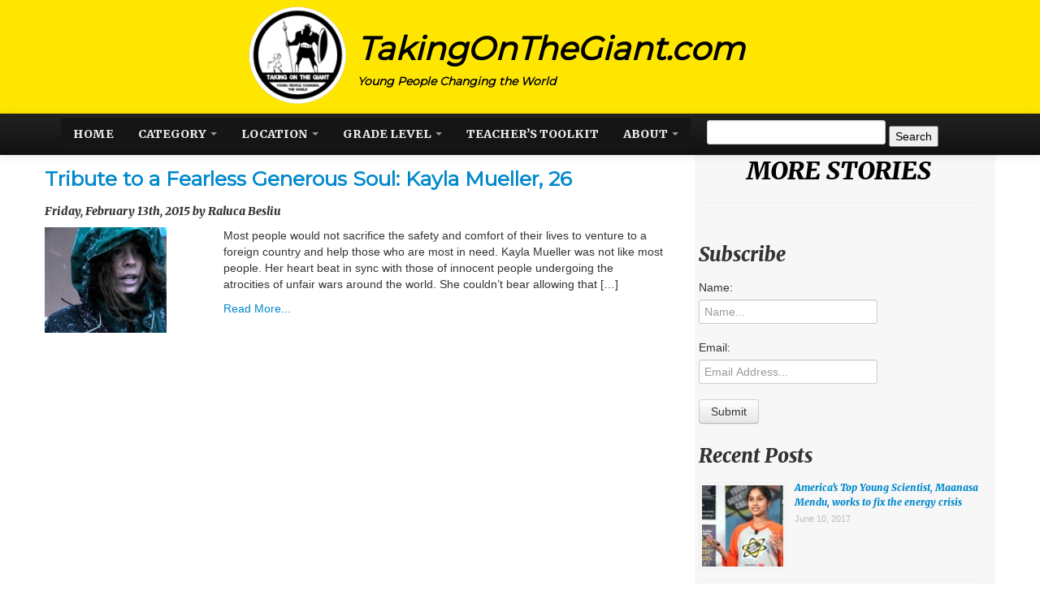

--- FILE ---
content_type: text/html; charset=UTF-8
request_url: http://www.takingonthegiant.com/tag/syria/
body_size: 10591
content:
<!DOCTYPE html>
<html>  

<head>
    <!--Below comment is the Alexa Verification id please do not delete-->
    <!--g5O88tfn8qk_aY-gbsyxx8kN5oI-->

    <link href='https://fonts.googleapis.com/css?family=Sigmar+One' rel='stylesheet' type='text/css'>
    <meta charset="utf-8">
    <title>Taking On The Giant</title>
    <meta name="viewport" content="width=device-width, initial-scale=5.0">

    <!-- Le styles -->
    <link href="http://www.takingonthegiant.com/wp-content/themes/wpbootstrap/style.css" rel="stylesheet">


    <!-- Le HTML5 shim, for IE6-8 support of HTML5 elements -->
    <!--[if lt IE 9]>
      <script src="https://html5shim.googlecode.com/svn/trunk/html5.js"></script>
    <![endif]-->
	

        <link rel='dns-prefetch' href='//s.w.org' />
<link rel="alternate" type="application/rss+xml" title="Taking on the Giant &raquo; Syria Tag Feed" href="https://www.takingonthegiant.com/tag/syria/feed/" />
		<script type="text/javascript">
			window._wpemojiSettings = {"baseUrl":"https:\/\/s.w.org\/images\/core\/emoji\/13.0.1\/72x72\/","ext":".png","svgUrl":"https:\/\/s.w.org\/images\/core\/emoji\/13.0.1\/svg\/","svgExt":".svg","source":{"concatemoji":"http:\/\/www.takingonthegiant.com\/wp-includes\/js\/wp-emoji-release.min.js?ver=5.6.16"}};
			!function(e,a,t){var n,r,o,i=a.createElement("canvas"),p=i.getContext&&i.getContext("2d");function s(e,t){var a=String.fromCharCode;p.clearRect(0,0,i.width,i.height),p.fillText(a.apply(this,e),0,0);e=i.toDataURL();return p.clearRect(0,0,i.width,i.height),p.fillText(a.apply(this,t),0,0),e===i.toDataURL()}function c(e){var t=a.createElement("script");t.src=e,t.defer=t.type="text/javascript",a.getElementsByTagName("head")[0].appendChild(t)}for(o=Array("flag","emoji"),t.supports={everything:!0,everythingExceptFlag:!0},r=0;r<o.length;r++)t.supports[o[r]]=function(e){if(!p||!p.fillText)return!1;switch(p.textBaseline="top",p.font="600 32px Arial",e){case"flag":return s([127987,65039,8205,9895,65039],[127987,65039,8203,9895,65039])?!1:!s([55356,56826,55356,56819],[55356,56826,8203,55356,56819])&&!s([55356,57332,56128,56423,56128,56418,56128,56421,56128,56430,56128,56423,56128,56447],[55356,57332,8203,56128,56423,8203,56128,56418,8203,56128,56421,8203,56128,56430,8203,56128,56423,8203,56128,56447]);case"emoji":return!s([55357,56424,8205,55356,57212],[55357,56424,8203,55356,57212])}return!1}(o[r]),t.supports.everything=t.supports.everything&&t.supports[o[r]],"flag"!==o[r]&&(t.supports.everythingExceptFlag=t.supports.everythingExceptFlag&&t.supports[o[r]]);t.supports.everythingExceptFlag=t.supports.everythingExceptFlag&&!t.supports.flag,t.DOMReady=!1,t.readyCallback=function(){t.DOMReady=!0},t.supports.everything||(n=function(){t.readyCallback()},a.addEventListener?(a.addEventListener("DOMContentLoaded",n,!1),e.addEventListener("load",n,!1)):(e.attachEvent("onload",n),a.attachEvent("onreadystatechange",function(){"complete"===a.readyState&&t.readyCallback()})),(n=t.source||{}).concatemoji?c(n.concatemoji):n.wpemoji&&n.twemoji&&(c(n.twemoji),c(n.wpemoji)))}(window,document,window._wpemojiSettings);
		</script>
		<style type="text/css">
img.wp-smiley,
img.emoji {
	display: inline !important;
	border: none !important;
	box-shadow: none !important;
	height: 1em !important;
	width: 1em !important;
	margin: 0 .07em !important;
	vertical-align: -0.1em !important;
	background: none !important;
	padding: 0 !important;
}
</style>
	<link rel='stylesheet' id='wp-block-library-css'  href='http://www.takingonthegiant.com/wp-includes/css/dist/block-library/style.min.css?ver=5.6.16' type='text/css' media='all' />
<link rel='stylesheet' id='rs-plugin-settings-css'  href='http://www.takingonthegiant.com/wp-content/plugins/revslider-old/public/assets/css/rs6.css?ver=6.4.2' type='text/css' media='all' />
<style id='rs-plugin-settings-inline-css' type='text/css'>
#rs-demo-id {}
</style>
<script type='text/javascript' src='http://www.takingonthegiant.com/wp-includes/js/jquery/jquery.min.js?ver=3.5.1' id='jquery-core-js'></script>
<script type='text/javascript' src='http://www.takingonthegiant.com/wp-includes/js/jquery/jquery-migrate.min.js?ver=3.3.2' id='jquery-migrate-js'></script>
<script type='text/javascript' src='http://www.takingonthegiant.com/wp-content/themes/wpbootstrap/bootstrap/js/bootstrap.js?ver=5.6.16' id='custom-script-js'></script>
<link rel="https://api.w.org/" href="https://www.takingonthegiant.com/wp-json/" /><link rel="alternate" type="application/json" href="https://www.takingonthegiant.com/wp-json/wp/v2/tags/822" /><link rel="EditURI" type="application/rsd+xml" title="RSD" href="https://www.takingonthegiant.com/xmlrpc.php?rsd" />
<link rel="wlwmanifest" type="application/wlwmanifest+xml" href="http://www.takingonthegiant.com/wp-includes/wlwmanifest.xml" /> 
<meta name="generator" content="WordPress 5.6.16" />
<style>.addtoany_subscribe img{border:0;}</style>
<meta name="generator" content="Powered by Slider Revolution 6.4.2 - responsive, Mobile-Friendly Slider Plugin for WordPress with comfortable drag and drop interface." />
<script type="text/javascript">function setREVStartSize(e){
			//window.requestAnimationFrame(function() {				 
				window.RSIW = window.RSIW===undefined ? window.innerWidth : window.RSIW;	
				window.RSIH = window.RSIH===undefined ? window.innerHeight : window.RSIH;	
				try {								
					var pw = document.getElementById(e.c).parentNode.offsetWidth,
						newh;
					pw = pw===0 || isNaN(pw) ? window.RSIW : pw;
					e.tabw = e.tabw===undefined ? 0 : parseInt(e.tabw);
					e.thumbw = e.thumbw===undefined ? 0 : parseInt(e.thumbw);
					e.tabh = e.tabh===undefined ? 0 : parseInt(e.tabh);
					e.thumbh = e.thumbh===undefined ? 0 : parseInt(e.thumbh);
					e.tabhide = e.tabhide===undefined ? 0 : parseInt(e.tabhide);
					e.thumbhide = e.thumbhide===undefined ? 0 : parseInt(e.thumbhide);
					e.mh = e.mh===undefined || e.mh=="" || e.mh==="auto" ? 0 : parseInt(e.mh,0);		
					if(e.layout==="fullscreen" || e.l==="fullscreen") 						
						newh = Math.max(e.mh,window.RSIH);					
					else{					
						e.gw = Array.isArray(e.gw) ? e.gw : [e.gw];
						for (var i in e.rl) if (e.gw[i]===undefined || e.gw[i]===0) e.gw[i] = e.gw[i-1];					
						e.gh = e.el===undefined || e.el==="" || (Array.isArray(e.el) && e.el.length==0)? e.gh : e.el;
						e.gh = Array.isArray(e.gh) ? e.gh : [e.gh];
						for (var i in e.rl) if (e.gh[i]===undefined || e.gh[i]===0) e.gh[i] = e.gh[i-1];
											
						var nl = new Array(e.rl.length),
							ix = 0,						
							sl;					
						e.tabw = e.tabhide>=pw ? 0 : e.tabw;
						e.thumbw = e.thumbhide>=pw ? 0 : e.thumbw;
						e.tabh = e.tabhide>=pw ? 0 : e.tabh;
						e.thumbh = e.thumbhide>=pw ? 0 : e.thumbh;					
						for (var i in e.rl) nl[i] = e.rl[i]<window.RSIW ? 0 : e.rl[i];
						sl = nl[0];									
						for (var i in nl) if (sl>nl[i] && nl[i]>0) { sl = nl[i]; ix=i;}															
						var m = pw>(e.gw[ix]+e.tabw+e.thumbw) ? 1 : (pw-(e.tabw+e.thumbw)) / (e.gw[ix]);					
						newh =  (e.gh[ix] * m) + (e.tabh + e.thumbh);
					}				
					if(window.rs_init_css===undefined) window.rs_init_css = document.head.appendChild(document.createElement("style"));					
					document.getElementById(e.c).height = newh+"px";
					window.rs_init_css.innerHTML += "#"+e.c+"_wrapper { height: "+newh+"px }";				
				} catch(e){
					console.log("Failure at Presize of Slider:" + e)
				}					   
			//});
		  };</script>
		<style type="text/css" id="wp-custom-css">
			.btn-primary:hover, .btn-primary:active, .btn-primary.active, .btn-primary.disabled, .btn-primary[disabled] {
    color: #ffffff;
    background-color: #;
    *: ;
    background-color: #ffffff;
	display: none
}		</style>
		

  </head>
  <body>
  <div class="navbar navbar-inverse navbar-fixed-top" style="padding-top: 0px; margin-top: -10px;">
	<div class="headline" style="padding-top: 10px;">
	<div style="margin: auto; width: 700px;" class="top_mobile">
		<div style="float: left; width: 150px;" class="t_mobile">
		<img src="https://www.takingonthegiant.com/wp-content/uploads/2013/10/logo-1.png" style="width: 90%;" style="logo_main"/></div><div style="float: left; width: 70%; color: black; margin-top: 30px; text-align: left;margin-bottom: 0px; text-decoration: none;"><h1 style="font-family: 'Montserrat', sans-serif; text-decoration: none; font-size: 40px;" class="text_logo">TakingOnTheGiant.com</h1>
<h5 style="text-align: left; color: black;font-family: 'Montserrat', sans-serif;">Young People Changing the World</h5></div>
</div>
</div>
    <div class="navbar-inner" style="padding-bottom: 10px;">
      <div class="container">
        <a class="brand" href="http://www.takingonthegiant.com"></a>
        <div class="nav-collapse collapse">
          <ul id="ul_a" class="nav" style="color: white; margin-top: 5px;">

              <!--<li class="page_item page-item-1679"><a href="https://www.takingonthegiant.com/11th-international-youth-conference-european-values-for-the-future-of-see-countries/">11th International Youth Conference “European Values for the Future of SEE Countries&#8221;</a></li>
<li class="page_item page-item-4139"><a href="https://www.takingonthegiant.com/about-2/">About</a></li>
<li class="page_item page-item-3041"><a href="https://www.takingonthegiant.com/asia/">Asia</a></li>
<li class="page_item page-item-3209"><a href="https://www.takingonthegiant.com/common-core-quizzes/">Common Core Curriculum Project with quizzes linked to CCSS</a></li>
<li class="page_item page-item-1098"><a href="https://www.takingonthegiant.com/contact-us/">Contact Us</a></li>
<li class="page_item page-item-1111 page_item_has_children"><a href="https://www.takingonthegiant.com/contests/">Contests</a>
<ul class='children'>
	<li class="page_item page-item-1483"><a href="https://www.takingonthegiant.com/contests/our-continent-our-future-photo-and-essay-contest/">“Our Continent, Our Future” Photo and Essay Contest</a></li>
	<li class="page_item page-item-2690"><a href="https://www.takingonthegiant.com/contests/arts-contests-competitions/">Arts Contests and Competitions</a></li>
	<li class="page_item page-item-1475"><a href="https://www.takingonthegiant.com/contests/ashoka-youth-venture/">Ashoka Youth Venture</a></li>
	<li class="page_item page-item-1492"><a href="https://www.takingonthegiant.com/contests/college-social-innovator-contest/">College Social Innovator Contest</a></li>
	<li class="page_item page-item-1458"><a href="https://www.takingonthegiant.com/contests/contests-2/">Contests</a></li>
	<li class="page_item page-item-1481"><a href="https://www.takingonthegiant.com/contests/european-youth-award/">European Youth Award</a></li>
	<li class="page_item page-item-1464"><a href="https://www.takingonthegiant.com/contests/icaap11-call-for-abstracts/">ICAAP11-CALL FOR ABSTRACTS</a></li>
	<li class="page_item page-item-1485"><a href="https://www.takingonthegiant.com/contests/international-essay-contest-for-young-people/">International Essay Contest for Young People</a></li>
	<li class="page_item page-item-1479"><a href="https://www.takingonthegiant.com/contests/microsofts-cybersecurity-2020-student-essay-contest/">Microsoft&#8217;s Cybersecurity 2020. Student Essay Contest</a></li>
	<li class="page_item page-item-1494"><a href="https://www.takingonthegiant.com/contests/mozilla-firefox-challenge-for-social-and-humanitarian-causes/">Mozilla Firefox Challenge for Social and Humanitarian Causes</a></li>
	<li class="page_item page-item-1468"><a href="https://www.takingonthegiant.com/contests/orange-african-social-venture-prize-2013/">ORANGE AFRICAN SOCIAL VENTURE PRIZE 2013</a></li>
	<li class="page_item page-item-1473"><a href="https://www.takingonthegiant.com/contests/the-global-student-entrepreneur-awards-gsea-program/">The Global Student Entrepreneur Awards (GSEA) Program</a></li>
	<li class="page_item page-item-1489"><a href="https://www.takingonthegiant.com/contests/the-international-childrens-peace-prize/">The International Children’s Peace Prize</a></li>
	<li class="page_item page-item-1496"><a href="https://www.takingonthegiant.com/contests/under-30-ceo-awards/">Under 30 CEO Awards</a></li>
	<li class="page_item page-item-1487"><a href="https://www.takingonthegiant.com/contests/youth-venture-summit-at-mit/">Youth Venture Summit at MIT</a></li>
</ul>
</li>
<li class="page_item page-item-3880"><a href="https://www.takingonthegiant.com/curriculum-guide-cecilia-cassini-youngest-fashion-designer-us/">Curriculum guide for Cecilia Cassini, youngest fashion designer in US</a></li>
<li class="page_item page-item-3853"><a href="https://www.takingonthegiant.com/curriculum-guide-claudette-colvin/">Curriculum Guide for Claudette Colvin</a></li>
<li class="page_item page-item-3638"><a href="https://www.takingonthegiant.com/curriculum-guide-kelvin-doe-made-radio-station-trash/">Curriculum guide for Kelvin Doe who made a radio station from trash</a></li>
<li class="page_item page-item-3617"><a href="https://www.takingonthegiant.com/curriculum-including-quiz-story-harnoor-gill/">Curriculum including quiz for story about Harnoor Gill</a></li>
<li class="page_item page-item-2503"><a href="https://www.takingonthegiant.com/entrepreneurship/">Entrepreneurship</a></li>
<li class="page_item page-item-2499"><a href="https://www.takingonthegiant.com/essay-contests/">Essay Contests</a></li>
<li class="page_item page-item-2522"><a href="https://www.takingonthegiant.com/europe/">Europe</a></li>
<li class="page_item page-item-3340"><a href="https://www.takingonthegiant.com/example-1-common-core-quiz-linked-standard/">Example #1 Common Core Quiz linked to standard (Claudette Colvin)</a></li>
<li class="page_item page-item-3348"><a href="https://www.takingonthegiant.com/example-2-common-core-quiz-linked-standards-claudette-colvin/">Example #2: Common Core quiz linked to standards (Claudette Colvin)</a></li>
<li class="page_item page-item-3376"><a href="https://www.takingonthegiant.com/example-3-common-core-quiz-debate-moderator-media-plus-reading/">Example #3: Common Core quiz (Debate moderator) media plus reading</a></li>
<li class="page_item page-item-3379"><a href="https://www.takingonthegiant.com/example-4-common-core-quiz-kelvin-doe/">Example #4: Common Core Quiz (Kelvin Doe)</a></li>
<li class="page_item page-item-2282"><a href="https://www.takingonthegiant.com/jolie-transcript-with-malala/">Jolie Transcript with Malala</a></li>
<li class="page_item page-item-2277"><a href="https://www.takingonthegiant.com/lesson-plan-for-unit-on-heros-and-legends/">LESSON PLAN for UNIT on HEROS and LEGENDS</a></li>
<li class="page_item page-item-2531"><a href="https://www.takingonthegiant.com/lesson-plans/">Lesson Plans</a></li>
<li class="page_item page-item-3623"><a href="https://www.takingonthegiant.com/middle-school-curriculum-guide-story-harnoor-gill/">Middle School Curriculum guide for story about Harnoor Gill</a></li>
<li class="page_item page-item-3647"><a href="https://www.takingonthegiant.com/middle-school-curriculum-guide-story-kelvin-doe/">Middle School Curriculum guide for story about Kelvin Doe</a></li>
<li class="page_item page-item-2511"><a href="https://www.takingonthegiant.com/north-america/">North America</a></li>
<li class="page_item page-item-1078"><a href="https://www.takingonthegiant.com/partnerships/">Partnerships</a></li>
<li class="page_item page-item-2505"><a href="https://www.takingonthegiant.com/political-and-social-causes/">Political and Social Causes</a></li>
<li class="page_item page-item-5436 current_page_parent"><a href="https://www.takingonthegiant.com/posts/">Posts</a></li>
<li class="page_item page-item-3066"><a href="https://www.takingonthegiant.com/posts-category/">Posts by Category</a></li>
<li class="page_item page-item-3911"><a href="https://www.takingonthegiant.com/posts-grade-level/">Posts by grade level</a></li>
<li class="page_item page-item-3028"><a href="https://www.takingonthegiant.com/location/">Posts by Location</a></li>
<li class="page_item page-item-3039"><a href="https://www.takingonthegiant.com/africa/">Posts by Location</a></li>
<li class="page_item page-item-1593"><a href="https://www.takingonthegiant.com/roma-access-program-to-fund-training-for-roma-youth/">Roma Access Program to fund training for Roma youth</a></li>
<li class="page_item page-item-2501"><a href="https://www.takingonthegiant.com/sciences/">Sciences</a></li>
<li class="page_item page-item-5367"><a href="https://www.takingonthegiant.com/search/">Search</a></li>
<li class="page_item page-item-3791"><a href="https://www.takingonthegiant.com/short-video-explaining-common-core/">Short video explaining Common Core</a></li>
<li class="page_item page-item-2514"><a href="https://www.takingonthegiant.com/south-america/">South America</a></li>
<li class="page_item page-item-1081"><a href="https://www.takingonthegiant.com/staff-2/">Staff</a></li>
<li class="page_item page-item-1112"><a href="https://www.takingonthegiant.com/contributors/">Submissions</a></li>
<li class="page_item page-item-2978"><a href="https://www.takingonthegiant.com/subscribe/">Subscribe</a></li>
<li class="page_item page-item-2360"><a href="https://www.takingonthegiant.com/">Taking On The Giant</a></li>
<li class="page_item page-item-3869"><a href="https://www.takingonthegiant.com/quiz-video-page/">TakingOnTheGiant.com Quiz video page- Cecilia Cassina</a></li>
<li class="page_item page-item-3901"><a href="https://www.takingonthegiant.com/takingonthegiant-com-quiz-video-kelvin-doe/">TakingOnTheGiant.com Quiz video- Kelvin Doe</a></li>
<li class="page_item page-item-4001"><a href="https://www.takingonthegiant.com/teacher-guide-hannah-taylor/">Teacher Guide for Hannah Taylor</a></li>
<li class="page_item page-item-3998"><a href="https://www.takingonthegiant.com/teacher-guide-mo-bridges/">Teacher Guide for Mo Bridges</a></li>
<li class="page_item page-item-3991"><a href="https://www.takingonthegiant.com/teachers-guide-louis-braille/">Teacher&#8217;s Guide for Louis Braille</a></li>
<li class="page_item page-item-3988"><a href="https://www.takingonthegiant.com/teachers-guide-ryan-hreljac/">Teacher&#8217;s Guide for Ryan Hreljac</a></li>
<li class="page_item page-item-4130"><a href="https://www.takingonthegiant.com/teachers-toolkit-2/">Teacher&#8217;s Toolkit</a></li>
<li class="page_item page-item-1094"><a href="https://www.takingonthegiant.com/teachers-toolkit/">Teachers&#8217; Toolkit</a></li>
<li class="page_item page-item-2524"><a href="https://www.takingonthegiant.com/the-middle-east/">The Middle East</a></li>
<li class="page_item page-item-1172 page_item_has_children"><a href="https://www.takingonthegiant.com/trainings/">Trainings</a>
<ul class='children'>
	<li class="page_item page-item-1526"><a href="https://www.takingonthegiant.com/trainings/apl-education-program/">APL Education Program</a></li>
	<li class="page_item page-item-1528"><a href="https://www.takingonthegiant.com/trainings/asean-leaders-fostering-program/">ASEAN Leaders Fostering Program</a></li>
	<li class="page_item page-item-1540"><a href="https://www.takingonthegiant.com/trainings/child-and-youth-institute/">Child and Youth Institute</a></li>
	<li class="page_item page-item-1534"><a href="https://www.takingonthegiant.com/trainings/fgis-summer-course-in-kosovo/">FGI’s Summer Course in Kosovo</a></li>
	<li class="page_item page-item-1524"><a href="https://www.takingonthegiant.com/trainings/global-scholars-program/">Global Scholars Program</a></li>
	<li class="page_item page-item-1548"><a href="https://www.takingonthegiant.com/trainings/international-summer-camp-and-workshop-in-palestine/">International Summer Camp and Workshop in Palestine</a></li>
	<li class="page_item page-item-1538"><a href="https://www.takingonthegiant.com/trainings/international-workshop-on-youth-initiative-leadership-and-entrepreneurial-development-finland/">International Workshop on Youth Initiative, Leadership and Entrepreneurial Development, Finland</a></li>
	<li class="page_item page-item-1544"><a href="https://www.takingonthegiant.com/trainings/international-world-wide-web-conference/">International World Wide Web Conference</a></li>
	<li class="page_item page-item-1530"><a href="https://www.takingonthegiant.com/trainings/kosovo-summer-program/">Kosovo Summer Program</a></li>
	<li class="page_item page-item-1536"><a href="https://www.takingonthegiant.com/trainings/leadership-institute-for-secondary-school-teachers/">Leadership Institute for Secondary School Teachers</a></li>
	<li class="page_item page-item-1522"><a href="https://www.takingonthegiant.com/trainings/leadership-training-kenya/">Leadership Training&#8211; Kenya</a></li>
	<li class="page_item page-item-2441"><a href="https://www.takingonthegiant.com/trainings/monumental-an-event-you-dont-want-to-miss/">Monumental: an event you don&#8217;t want to miss</a></li>
	<li class="page_item page-item-1532"><a href="https://www.takingonthegiant.com/trainings/peace-and-leadership-summer-seminar/">Peace and Leadership Summer Seminar</a></li>
	<li class="page_item page-item-1546"><a href="https://www.takingonthegiant.com/trainings/student-conference-on-international-law-jerusalem/">Student Conference on International Law, Jerusalem</a></li>
	<li class="page_item page-item-1550"><a href="https://www.takingonthegiant.com/trainings/trainings-2/">Trainings</a></li>
	<li class="page_item page-item-1542"><a href="https://www.takingonthegiant.com/trainings/unaoc-education-first-summer-school/">UNAOC-Education First Summer School</a></li>
</ul>
</li>
<li class="page_item page-item-2535"><a href="https://www.takingonthegiant.com/videos-with-transcripts/">Videos with Transcripts</a></li>
<li class="page_item page-item-2289"><a href="https://www.takingonthegiant.com/french-malala-page/">Worksheets for Malala French Hero Lesson</a></li>
<li class="page_item page-item-40 page_item_has_children"><a href="https://www.takingonthegiant.com/about/">About</a>
<ul class='children'>
	<li class="page_item page-item-544"><a href="https://www.takingonthegiant.com/about/contact-us/">Contact Us</a></li>
	<li class="page_item page-item-1109"><a href="https://www.takingonthegiant.com/about/human-rights/">Human Rights</a></li>
</ul>
</li>
<li class="page_item page-item-2783"><a href="https://www.takingonthegiant.com/articles/">Post by category</a></li>
<li class="page_item page-item-1108"><a href="https://www.takingonthegiant.com/mission/">Mission</a></li>
<li class="page_item page-item-2787"><a href="https://www.takingonthegiant.com/archives/">Search</a></li>
<li class="page_item page-item-1509"><a href="https://www.takingonthegiant.com/funding-opportunities/commonwealth-professional-fellowships/">Commonwealth Professional Fellowships</a></li>
<li class="page_item page-item-1511"><a href="https://www.takingonthegiant.com/funding-opportunities/erasmus-mundus-scholarship-for-developing-countries/">Erasmus Mundus Scholarship for Developing Countries</a></li>
<li class="page_item page-item-1515"><a href="https://www.takingonthegiant.com/funding-opportunities/flashstarts-summer-program/">FlashStarts&#8217; Summer Program</a></li>
<li class="page_item page-item-1513"><a href="https://www.takingonthegiant.com/funding-opportunities/grant-for-innovation-in-conflict-transformation-youth-as-change-makers/">Grant for Innovation in Conflict Transformation: Youth as Change Makers</a></li>
<li class="page_item page-item-1507"><a href="https://www.takingonthegiant.com/funding-opportunities/youth-technology-innovation-fund-ytif/">Youth Technology Innovation Fund (YTIF)</a></li>
<li class="page_item page-item-4602"><a href="https://www.takingonthegiant.com/opportunities/jams/">Jams &#038; Programs &#8211; YES! – Connecting, Inspiring and Collaborating with Young Changemakers</a></li>
 -->

	      <div id="nav_main" class="menu-menu1-container"><ul id="menu-menu1" class="nav navbar-inverse navbar-fixed-top"><li id="menu-item-1123" class="menu-item menu-item-type-custom menu-item-object-custom menu-item-1123"><a title="Home" href="https://www.takingonthegiant.com/">Home</a></li>
<li id="menu-item-3069" class="menu-item menu-item-type-post_type menu-item-object-page menu-item-has-children menu-item-3069 dropdown"><a title="Category" href="#" data-toggle="dropdown" class="dropdown-toggle" aria-haspopup="true">Category <span class="caret"></span></a>
<ul role="menu" class=" dropdown-menu">
	<li id="menu-item-5363" class="menu-item menu-item-type-taxonomy menu-item-object-category menu-item-5363"><a title="Activism" href="https://www.takingonthegiant.com/category/activism/">Activism</a></li>
	<li id="menu-item-5316" class="menu-item menu-item-type-taxonomy menu-item-object-category menu-item-5316"><a title="Arts" href="https://www.takingonthegiant.com/category/arts/">Arts</a></li>
	<li id="menu-item-5314" class="menu-item menu-item-type-taxonomy menu-item-object-category menu-item-5314"><a title="Charity" href="https://www.takingonthegiant.com/category/charity/">Charity</a></li>
	<li id="menu-item-5315" class="menu-item menu-item-type-taxonomy menu-item-object-category menu-item-5315"><a title="Education" href="https://www.takingonthegiant.com/category/education/">Education</a></li>
	<li id="menu-item-5301" class="menu-item menu-item-type-taxonomy menu-item-object-category menu-item-5301"><a title="Entrepreneur" href="https://www.takingonthegiant.com/category/business/">Entrepreneur</a></li>
	<li id="menu-item-5313" class="menu-item menu-item-type-taxonomy menu-item-object-category menu-item-5313"><a title="Environment" href="https://www.takingonthegiant.com/category/environment/">Environment</a></li>
	<li id="menu-item-5323" class="menu-item menu-item-type-taxonomy menu-item-object-category menu-item-5323"><a title="Health" href="https://www.takingonthegiant.com/category/health/">Health</a></li>
	<li id="menu-item-5317" class="menu-item menu-item-type-taxonomy menu-item-object-category menu-item-5317"><a title="Historical" href="https://www.takingonthegiant.com/category/historical/">Historical</a></li>
	<li id="menu-item-5302" class="menu-item menu-item-type-taxonomy menu-item-object-category menu-item-5302"><a title="Humanitarian" href="https://www.takingonthegiant.com/category/humanitarian/">Humanitarian</a></li>
	<li id="menu-item-5318" class="menu-item menu-item-type-taxonomy menu-item-object-category menu-item-5318"><a title="Science and Technology" href="https://www.takingonthegiant.com/category/science/">Science and Technology</a></li>
	<li id="menu-item-5540" class="menu-item menu-item-type-taxonomy menu-item-object-category menu-item-5540"><a title="Women&#039;s Rights" href="https://www.takingonthegiant.com/category/womens-rights/">Women&#8217;s Rights</a></li>
</ul>
</li>
<li id="menu-item-3045" class="menu-item menu-item-type-post_type menu-item-object-page menu-item-has-children menu-item-3045 dropdown"><a title="Location" href="#" data-toggle="dropdown" class="dropdown-toggle" aria-haspopup="true">Location <span class="caret"></span></a>
<ul role="menu" class=" dropdown-menu">
	<li id="menu-item-5321" class="menu-item menu-item-type-taxonomy menu-item-object-category menu-item-5321"><a title="Africa" href="https://www.takingonthegiant.com/category/africa/">Africa</a></li>
	<li id="menu-item-5547" class="menu-item menu-item-type-taxonomy menu-item-object-category menu-item-5547"><a title="Asia" href="https://www.takingonthegiant.com/category/asia/">Asia</a></li>
	<li id="menu-item-5322" class="menu-item menu-item-type-taxonomy menu-item-object-category menu-item-5322"><a title="Australia, Southeast Asia and Oceania" href="https://www.takingonthegiant.com/category/australia/">Australia, Southeast Asia and Oceania</a></li>
	<li id="menu-item-5319" class="menu-item menu-item-type-taxonomy menu-item-object-category menu-item-5319"><a title="India" href="https://www.takingonthegiant.com/category/india/">India</a></li>
	<li id="menu-item-5320" class="menu-item menu-item-type-taxonomy menu-item-object-category menu-item-5320"><a title="Middle East" href="https://www.takingonthegiant.com/category/mideast/">Middle East</a></li>
	<li id="menu-item-5544" class="menu-item menu-item-type-taxonomy menu-item-object-category menu-item-5544"><a title="Europe" href="https://www.takingonthegiant.com/category/europe/">Europe</a></li>
	<li id="menu-item-5548" class="menu-item menu-item-type-taxonomy menu-item-object-category menu-item-5548"><a title="South America" href="https://www.takingonthegiant.com/category/southamerica/">South America</a></li>
	<li id="menu-item-5312" class="menu-item menu-item-type-taxonomy menu-item-object-category menu-item-5312"><a title="US and Canada" href="https://www.takingonthegiant.com/category/uscanada/">US and Canada</a></li>
</ul>
</li>
<li id="menu-item-5306" class="menu-item menu-item-type-post_type menu-item-object-page menu-item-has-children menu-item-5306 dropdown"><a title="Grade Level" href="#" data-toggle="dropdown" class="dropdown-toggle" aria-haspopup="true">Grade Level <span class="caret"></span></a>
<ul role="menu" class=" dropdown-menu">
	<li id="menu-item-5543" class="menu-item menu-item-type-taxonomy menu-item-object-category menu-item-5543"><a title="Middle School Version" href="https://www.takingonthegiant.com/category/middle-school-version/">Middle School Version</a></li>
</ul>
</li>
<li id="menu-item-4131" class="menu-item menu-item-type-post_type menu-item-object-page menu-item-4131"><a title="Teacher&#039;s Toolkit" href="https://www.takingonthegiant.com/teachers-toolkit-2/">Teacher&#8217;s Toolkit</a></li>
<li id="menu-item-4140" class="menu-item menu-item-type-post_type menu-item-object-page menu-item-has-children menu-item-4140 dropdown"><a title="About" href="#" data-toggle="dropdown" class="dropdown-toggle" aria-haspopup="true">About <span class="caret"></span></a>
<ul role="menu" class=" dropdown-menu">
	<li id="menu-item-5362" class="menu-item menu-item-type-post_type menu-item-object-page menu-item-5362"><a title="Contact Us" href="https://www.takingonthegiant.com/contact-us/">Contact Us</a></li>
	<li id="menu-item-5361" class="menu-item menu-item-type-post_type menu-item-object-page menu-item-5361"><a title="Mission" href="https://www.takingonthegiant.com/mission/">Mission</a></li>
	<li id="menu-item-5358" class="menu-item menu-item-type-post_type menu-item-object-page menu-item-5358"><a title="Staff" href="https://www.takingonthegiant.com/staff-2/">Staff</a></li>
	<li id="menu-item-5360" class="menu-item menu-item-type-post_type menu-item-object-page menu-item-5360"><a title="Subscribe" href="https://www.takingonthegiant.com/subscribe/">Subscribe</a></li>
	<li id="menu-item-5359" class="menu-item menu-item-type-post_type menu-item-object-page menu-item-5359"><a title="Submissions" href="https://www.takingonthegiant.com/contributors/">Submissions</a></li>
</ul>
</li>
</ul></div>
          </ul>
<div style="margin-top: -17px; color: #FFE600;"><form role="search" method="get" id="searchform" class="searchform" action="https://www.takingonthegiant.com/">
				<div>
					<label class="screen-reader-text" for="s">Search for:</label>
					<input type="text" value="" name="s" id="s" />
					<input type="submit" id="searchsubmit" value="Search" />
				</div>
			</form></div>

        </div><!--/.nav-collapse -->
      </div>
    </div>
  </div>

  <div class="container" style="margin-top: 150px;">
<div class="row">
  <div class="span8">
<div style="margin-top: 20px; margin-bottom: 20px; height: 300px; width: auto;">
   
    <h2 style="font-family: 'Montserrat', sans-serif; font-size: 25px;"><a href="https://www.takingonthegiant.com/2015/02/13/mueller/">Tribute to a Fearless Generous Soul: Kayla Mueller, 26</a></h2><h5> Friday, February 13th, 2015 by Raluca Besliu </h5>
<div class="thumbnail-wrapper"><img src='https://www.takingonthegiant.com/wp-content/uploads/2015/06/Kayla-199x300-2.jpg' alt='Tribute to a Fearless Generous Soul: Kayla Mueller, 26' style='height: 130px;' /></div>
  <p>Most people would not sacrifice the safety and comfort of their lives to venture to a foreign country and help those who are most in need. Kayla Mueller was not like most people. Her heart beat in sync with those of innocent people undergoing the atrocities of unfair wars around the world. She couldn’t bear allowing that [&hellip;]</p>
 <a href="https://www.takingonthegiant.com/2015/02/13/mueller/">Read More...</a>
  <a href="takingonthegiant.com/subscribe" class="btn btn-primary btn-lg active" role="button">Subscribe</a>
<br/><br/><br/>
</div>
  </div>
  <div id="main_sidebar" class="span4">
    <div style="margin-left:5px; margin-right: 20px;">
    <div id="text-7" class="widget widget_text">			<div class="textwidget"><h1 style="color: black; font-size: 30px; text-align: center; font-family: "Merriweather","Lucida Console", "Georgia", "Arial", serif;">MORE STORIES</h1></div>
		</div><div id="text-6" class="widget widget_text">			<div class="textwidget"><hr>
<!-- Start of StatCounter Code for Default Guide -->
<script type="text/javascript">
var sc_project=8604437; 
var sc_invisible=1; 
var sc_security="c511ce01"; 
var sc_https=1; 
var scJsHost = (("https:" == document.location.protocol) ?
"https://secure." : "http://www.");
document.write("<sc"+"ript type='text/javascript' src='" +
scJsHost+
"statcounter.com/counter/counter.js'></"+"script>");
</script>
<noscript><div class="statcounter"><a title="shopify
analytics" href="http://statcounter.com/shopify/" target="_blank" rel="noopener"><img class="statcounter"
src="http://c.statcounter.com/8604437/0/c511ce01/1/"
alt="shopify analytics"></a></div></noscript>
<!-- End of StatCounter Code for Default Guide --></div>
		</div><div id="text-5" class="widget widget_text">			<div class="textwidget"><hr></div>
		</div><div id="text-4" class="widget widget_text"><h3>Subscribe</h3>			<div class="textwidget"><form class="sml_subscribe" method="post"><input class="sml_hiddenfield" name="sml_subscribe" type="hidden" value="1"><p class="sml_name"><label class="sml_namelabel" for="sml_name">Name:</label><input class="sml_nameinput" placeholder="Name..." name="sml_name" type="text" value=""></p><p class="sml_email"><label class="sml_emaillabel" for="sml_email">Email:</label><input class="sml_emailinput" name="sml_email" placeholder="Email Address..." type="text" value=""></p><p class="sml_submit"><input name="submit" class="btn sml_submitbtn" type="submit" value="Submit"></p></form>
</div>
		</div>	<style>
		.rpwe-block ul {
			list-style: none !important;
			margin-left: 0 !important;
			padding-left: 0 !important;
		}

		.rpwe-block li {
			border-bottom: 1px solid #eee;
			margin-bottom: 10px;
			padding-bottom: 10px;
			list-style-type: none;
		}

		.rpwe-block a {
			display: inline !important;
			text-decoration: none;
		}

		.rpwe-block h3 {
			background: none !important;
			clear: none;
			margin-bottom: 0 !important;
			margin-top: 0 !important;
			font-weight: 400;
			font-size: 12px !important;
			line-height: 1.5em;
		}

		.rpwe-thumb {
			border: 1px solid #EEE !important;
			box-shadow: none !important;
			margin: 2px 10px 2px 0;
			padding: 3px !important;
		}

		.rpwe-summary {
			font-size: 12px;
		}

		.rpwe-time {
			color: #bbb;
			font-size: 11px;
		}

		.rpwe-comment {
			color: #bbb;
			font-size: 11px;
			padding-left: 5px;
		}

		.rpwe-alignleft {
			display: inline;
			float: left;
		}

		.rpwe-alignright {
			display: inline;
			float: right;
		}

		.rpwe-aligncenter {
			display: block;
			margin-left: auto;
			margin-right: auto;
		}

		.rpwe-clearfix:before,
		.rpwe-clearfix:after {
			content: "";
			display: table !important;
		}

		.rpwe-clearfix:after {
			clear: both;
		}

		.rpwe-clearfix {
			zoom: 1;
		}
	</style>
<div id="rpwe_widget-2" class="widget rpwe_widget recent-posts-extended"><h3>Recent Posts</h3><div  class="rpwe-block "><ul class="rpwe-ul"><li class="rpwe-li rpwe-clearfix"><a class="rpwe-img" href="https://www.takingonthegiant.com/2017/06/10/americas-top-young-scientist-maanasa-mendu-works-fix-energy-crisis/"  rel="bookmark"><img class="rpwe-alignleft rpwe-thumb" src="https://www.takingonthegiant.com/wp-content/uploads/2017/06/mendu-e1498236541510-100x100.jpg" alt="America&#8217;s Top Young Scientist, Maanasa Mendu, works to fix the energy crisis"></a><h3 class="rpwe-title"><a href="https://www.takingonthegiant.com/2017/06/10/americas-top-young-scientist-maanasa-mendu-works-fix-energy-crisis/" title="Permalink to America&#8217;s Top Young Scientist, Maanasa Mendu, works to fix the energy crisis" rel="bookmark">America&#8217;s Top Young Scientist, Maanasa Mendu, works to fix the energy crisis</a></h3><time class="rpwe-time published" datetime="2017-06-10T19:02:14-04:00">June 10, 2017</time></li><li class="rpwe-li rpwe-clearfix"><a class="rpwe-img" href="https://www.takingonthegiant.com/2017/05/12/alex-sheen-renews-faith-promises/"  rel="bookmark"><img class="rpwe-alignleft rpwe-thumb" src="https://www.takingonthegiant.com/wp-content/uploads/2017/05/1asheeen-100x100.jpg" alt="Alex Sheen Renews Faith in Promises"></a><h3 class="rpwe-title"><a href="https://www.takingonthegiant.com/2017/05/12/alex-sheen-renews-faith-promises/" title="Permalink to Alex Sheen Renews Faith in Promises" rel="bookmark">Alex Sheen Renews Faith in Promises</a></h3><time class="rpwe-time published" datetime="2017-05-12T12:58:45-04:00">May 12, 2017</time></li><li class="rpwe-li rpwe-clearfix"><a class="rpwe-img" href="https://www.takingonthegiant.com/2017/05/02/anjali-appadurai-gives-powerful-speech-un-conference-climate-change/"  rel="bookmark"><img class="rpwe-alignleft rpwe-thumb" src="https://www.takingonthegiant.com/wp-content/uploads/2017/05/anjali_appadurai_headshot-100x100.png" alt="Anjali Appadurai, a predecessor to Greta, gives powerful speech to UN Conference on Climate"></a><h3 class="rpwe-title"><a href="https://www.takingonthegiant.com/2017/05/02/anjali-appadurai-gives-powerful-speech-un-conference-climate-change/" title="Permalink to Anjali Appadurai, a predecessor to Greta, gives powerful speech to UN Conference on Climate" rel="bookmark">Anjali Appadurai, a predecessor to Greta, gives powerful speech to UN Conference on Climate</a></h3><time class="rpwe-time published" datetime="2017-05-02T18:01:10-04:00">May 2, 2017</time></li><li class="rpwe-li rpwe-clearfix"><a class="rpwe-img" href="https://www.takingonthegiant.com/2017/03/10/head-techwiz-heart-gold-shubham-banerjee/"  rel="bookmark"><img class="rpwe-alignleft rpwe-thumb" src="https://www.takingonthegiant.com/wp-content/uploads/2015/02/Shubhuam-100x100.jpg" alt="Teen Makes Cheap Machine to Print Braille"></a><h3 class="rpwe-title"><a href="https://www.takingonthegiant.com/2017/03/10/head-techwiz-heart-gold-shubham-banerjee/" title="Permalink to Teen Makes Cheap Machine to Print Braille" rel="bookmark">Teen Makes Cheap Machine to Print Braille</a></h3><time class="rpwe-time published" datetime="2017-03-10T10:00:27-05:00">March 10, 2017</time></li><li class="rpwe-li rpwe-clearfix"><a class="rpwe-img" href="https://www.takingonthegiant.com/2016/07/06/high-school-valedictorian-fights-undocumented-immigrants/" rel="bookmark"><img class="rpwe-alignleft rpwe-thumb rpwe-default-thumb" src="http://placehold.it/45x45/f0f0f0/ccc" alt="High School Valedictorian Fights for Undocumented Immigrants" width="100" height="100"></a><h3 class="rpwe-title"><a href="https://www.takingonthegiant.com/2016/07/06/high-school-valedictorian-fights-undocumented-immigrants/" title="Permalink to High School Valedictorian Fights for Undocumented Immigrants" rel="bookmark">High School Valedictorian Fights for Undocumented Immigrants</a></h3><time class="rpwe-time published" datetime="2016-07-06T13:27:20-04:00">July 6, 2016</time></li><li class="rpwe-li rpwe-clearfix"><a class="rpwe-img" href="https://www.takingonthegiant.com/2016/06/15/leman/" rel="bookmark"><img class="rpwe-alignleft rpwe-thumb rpwe-default-thumb" src="http://placehold.it/45x45/f0f0f0/ccc" alt="10 Year-Old Raised $10 million For Victims" width="100" height="100"></a><h3 class="rpwe-title"><a href="https://www.takingonthegiant.com/2016/06/15/leman/" title="Permalink to 10 Year-Old Raised $10 million For Victims" rel="bookmark">10 Year-Old Raised $10 million For Victims</a></h3><time class="rpwe-time published" datetime="2016-06-15T13:22:34-04:00">June 15, 2016</time></li><li class="rpwe-li rpwe-clearfix"><a class="rpwe-img" href="https://www.takingonthegiant.com/2016/06/08/bechtel/" rel="bookmark"><img class="rpwe-alignleft rpwe-thumb rpwe-default-thumb" src="http://placehold.it/45x45/f0f0f0/ccc" alt="She Finds Landmines with Music" width="100" height="100"></a><h3 class="rpwe-title"><a href="https://www.takingonthegiant.com/2016/06/08/bechtel/" title="Permalink to She Finds Landmines with Music" rel="bookmark">She Finds Landmines with Music</a></h3><time class="rpwe-time published" datetime="2016-06-08T12:12:48-04:00">June 8, 2016</time></li><li class="rpwe-li rpwe-clearfix"><a class="rpwe-img" href="https://www.takingonthegiant.com/2016/02/16/a-hs-freshmans-cancer-breakthrough-2/" rel="bookmark"><img class="rpwe-alignleft rpwe-thumb rpwe-default-thumb" src="http://placehold.it/45x45/f0f0f0/ccc" alt="A HS Freshman&#8217;s Cancer Breakthrough" width="100" height="100"></a><h3 class="rpwe-title"><a href="https://www.takingonthegiant.com/2016/02/16/a-hs-freshmans-cancer-breakthrough-2/" title="Permalink to A HS Freshman&#8217;s Cancer Breakthrough" rel="bookmark">A HS Freshman&#8217;s Cancer Breakthrough</a></h3><time class="rpwe-time published" datetime="2016-02-16T15:37:01-05:00">February 16, 2016</time></li><li class="rpwe-li rpwe-clearfix"><a class="rpwe-img" href="https://www.takingonthegiant.com/2015/06/25/scott/" rel="bookmark"><img class="rpwe-alignleft rpwe-thumb rpwe-default-thumb" src="http://placehold.it/45x45/f0f0f0/ccc" alt="Making Lemonade and Hope from Lemons" width="100" height="100"></a><h3 class="rpwe-title"><a href="https://www.takingonthegiant.com/2015/06/25/scott/" title="Permalink to Making Lemonade and Hope from Lemons" rel="bookmark">Making Lemonade and Hope from Lemons</a></h3><time class="rpwe-time published" datetime="2015-06-25T04:22:31-04:00">June 25, 2015</time></li><li class="rpwe-li rpwe-clearfix"><a class="rpwe-img" href="https://www.takingonthegiant.com/2015/06/09/derek-pacque-turned-pet-peeve-profit/" rel="bookmark"><img class="rpwe-alignleft rpwe-thumb rpwe-default-thumb" src="http://placehold.it/45x45/f0f0f0/ccc" alt="How Derek Pacque turned a Pet Peeve into Profit" width="100" height="100"></a><h3 class="rpwe-title"><a href="https://www.takingonthegiant.com/2015/06/09/derek-pacque-turned-pet-peeve-profit/" title="Permalink to How Derek Pacque turned a Pet Peeve into Profit" rel="bookmark">How Derek Pacque turned a Pet Peeve into Profit</a></h3><time class="rpwe-time published" datetime="2015-06-09T15:05:30-04:00">June 9, 2015</time></li></ul></div><!-- Generated by http://wordpress.org/plugins/recent-posts-widget-extended/ --></div>  
    </div> 

  </div>
</div>


<div class="span12">
   <!-- begin sidebar2 -->
<div id="sidebar2">
<ul>
     <div id="text-3" class="headwidget widget_text">			<div class="textwidget"></div>
		</div>  </ul>
</div>
 
<!-- end sidebar2 -->

</div>


    <script type='text/javascript' src='http://www.takingonthegiant.com/wp-content/plugins/revslider-old/public/assets/js/rbtools.min.js?ver=6.4.2' defer='defer' id='tp-tools-js'></script>
<script type='text/javascript' src='http://www.takingonthegiant.com/wp-content/plugins/revslider-old/public/assets/js/rs6.min.js?ver=6.4.2' defer='defer' id='revmin-js'></script>
<script type='text/javascript' src='http://www.takingonthegiant.com/wp-includes/js/wp-embed.min.js?ver=5.6.16' id='wp-embed-js'></script>

</div>
<div style="width: 100%; background-color: black; padding-top: 50px; padding-bottom: 50px; margin-top: 50px; margin-bottom: -50px;">
        <p style="text-align: center; color: white;">Copyright Taking On The Giant. All rights reserved.</p>
</div>
</div>





